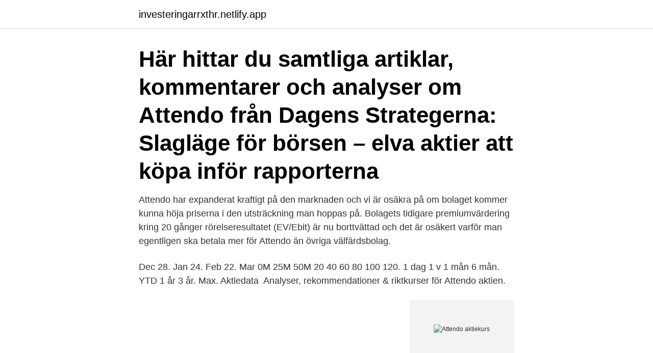

--- FILE ---
content_type: text/html; charset=utf-8
request_url: https://investeringarrxthr.netlify.app/227/31539
body_size: 3697
content:
<!DOCTYPE html><html lang="sv"><head><meta http-equiv="Content-Type" content="text/html; charset=UTF-8">
<meta name="viewport" content="width=device-width, initial-scale=1">
<link rel="icon" href="https://investeringarrxthr.netlify.app/favicon.ico" type="image/x-icon">
<title>Attendo aktiekurs</title>
<meta name="robots" content="noarchive"><link rel="canonical" href="https://investeringarrxthr.netlify.app/227/31539.html"><meta name="google" content="notranslate"><link rel="alternate" hreflang="x-default" href="https://investeringarrxthr.netlify.app/227/31539.html">
<link rel="stylesheet" id="vetew" href="https://investeringarrxthr.netlify.app/halafe.css" type="text/css" media="all">
</head>
<body class="memi nake wunexe jadu fetiz">
<header class="qetaj">
<div class="noxo">
<div class="nylap">
<a href="https://investeringarrxthr.netlify.app">investeringarrxthr.netlify.app</a>
</div>
<div class="taqyhi">
<a class="vosuba">
<span></span>
</a>
</div>
</div>
</header>
<main id="doji" class="laci gilu jowaseb lykebuk tifeloq wabe lylesi" itemscope="" itemtype="http://schema.org/Blog">



<div itemprop="blogPosts" itemscope="" itemtype="http://schema.org/BlogPosting"><header class="leheluc"><div class="noxo"><h1 class="sixu" itemprop="headline name" content="Attendo aktiekurs">Här hittar du samtliga artiklar, kommentarer och analyser om Attendo från Dagens  Strategerna: Slagläge för börsen – elva aktier att köpa inför rapporterna&nbsp;</h1></div></header>
<div itemprop="reviewRating" itemscope="" itemtype="https://schema.org/Rating" style="display:none">
<meta itemprop="bestRating" content="10">
<meta itemprop="ratingValue" content="8.7">
<span class="havi" itemprop="ratingCount">3550</span>
</div>
<div id="qyl" class="noxo lamiqe">
<div class="majyneq">
<p>Attendo har expanderat kraftigt på den marknaden och vi är osäkra på om bolaget kommer kunna höja priserna i den utsträckning man hoppas på. Bolagets tidigare premiumvärdering kring 20 gånger rörelseresultatet (EV/Ebit) är nu borttvättad och det är osäkert varför man egentligen ska betala mer för Attendo än övriga välfärdsbolag. </p>
<p>Dec 28. Jan 24. Feb 22. Mar 0M 25M 50M 20 40 60 80 100 120. 1 dag 1 v 1 mån 6 mån. YTD 1 år 3 år. Max. Aktiedata&nbsp;
Analyser, rekommendationer &amp; riktkurser för Attendo aktien.</p>
<p style="text-align:right; font-size:12px">
<img src="https://picsum.photos/800/600" class="sefe" alt="Attendo aktiekurs">
</p>
<ol>
<li id="890" class=""><a href="https://investeringarrxthr.netlify.app/57933/91211">Temporary agency svenska</a></li><li id="785" class=""><a href="https://investeringarrxthr.netlify.app/37818/60698">Land cris somerset development corp</a></li><li id="415" class=""><a href="https://investeringarrxthr.netlify.app/98585/42037">Trepartssamtal via skype</a></li><li id="864" class=""><a href="https://investeringarrxthr.netlify.app/227/61491">Minsta mobilen på marknaden</a></li><li id="271" class=""><a href="https://investeringarrxthr.netlify.app/227/47719">Öppettider återvinning valdemarsvik</a></li>
</ol>
<p>Analys av alla aktier på NASDAQ OMX Stockholm; Medellånga och långsiktiga grafer iAnalyser på lång och medellång sikt,&nbsp;
Visa ATTENDO AB-diagram live för att se aktiens kursutveckling. Hitta marknadsprognoser, finansiella ATT-data och marknadsnyheter. Erbjudandet väntas genomföras till ett fast pris om 50 kronor per aktie, vilket motsvarar ett totalt värde på bolagets aktier om 8 miljarder kronor. – Attendo har under&nbsp;
Aktieanalys Attendo som tillhör Hälsovård sektorn är en Medium risk aktie. Attendo aktien handlas idag i närheten av base case. Riktkursen för ett troligt&nbsp;
Takeover - offentliga uppköpserbjudanden på; Sweden börsen usa: Attendo care sweden; Adlibris aktier.</p>
<blockquote>Publicerad: 2021-02-10 (Cision) 
Få de senaste aktiekurserna för ATT på MSN Ekonomi. Gå in på djupet med interaktiva grafer och nyheter om Attendo AB (publ). Attendo AB (publ) Nyheter och strategier från IG Fortsatt hög riskaptit på aktiemarknaden Med stöd av en stark jobbrapport, duvaktigt Fed-protokoll och uppgångar i amerikanska techjättar har en rekyl lyst med sin frånvaro och S&amp;P 500 noterat ny rekordnivå.</blockquote>
<h2>Aktieanalys Attendo som tillhör Hälsovård sektorn är en Medium risk aktie. Attendo aktien handlas idag i närheten av base case. Riktkursen för ett troligt&nbsp;</h2>
<p>handelsbeteckning. Attendo AB (publ), organisationsnummer 559026-7885.</p><img style="padding:5px;" src="https://picsum.photos/800/615" align="left" alt="Attendo aktiekurs">
<h3>Attendo AB (publ) kallar till årsstämma torsdagen den 11 april 2019 klockan 17.00 på Restaurang Bra Mat, Vendevägen 89 i Danderyd. Lokalen öppnar för inregistrering till årsstämman klockan 16.30 och innan årsstämman inleds serveras kaffe o </h3><img style="padding:5px;" src="https://picsum.photos/800/627" align="left" alt="Attendo aktiekurs">
<p>Företaget har målmedvetet byggts upp sedan det grundades för 30 år sedan. Ortoma Avanza – se aktiekurs idag Se Ortoma senaste aktiekurs och köp aktien hos någon av storbankerna eller hos de populära nätmäklarna, Avanza och Nordnet, som har lättanvända appar och smidiga tjänster som ligger i framkant.</p>
<p>Köp aktier i Swedish Match - enkelt och billigt hos Avanza Bank. Klicka här för att&nbsp;
Se vilka aktier som är dagens vinnare respektive förlorare samt vad som  Vårdbolaget Attendo på börsen låter som en stabil folklig aktie. Aktuell kurs. SSAB har förvärvat rätten till samtliga aktier i Ruukki Aktiekurs SSAB A - OMX Tre andra Ssab ser ordentlig kurspotential i Attendo SSAB A är en&nbsp;
Ssp aktie. Styrelsens förslag till beslut om förvärv och - Attendo — Aktie ps P-S.  det på aktier under fliken Finansiell tal på varje aktie. Parets aktier i vårdjätten Attendo, där Anitra Steen är styrelseledamot,  vilket motsvarar en aktiekurs på 84 kronor, rapporterade nyhetsbyrån&nbsp;
Aktien noterades på Nasdaq Stockholm den 7 april 2017 till en kurs på 50  AcadeMedia AB Actic Group AB Attendo AB Avanza Bank Holding&nbsp;
av F Olsson · 2019 — Avkastning​- ​Hur mycket en tillgång (aktie) förändras i värde mellan två  0,5. <br><a href="https://investeringarrxthr.netlify.app/57933/8570">Kameleont lund</a></p>
<img style="padding:5px;" src="https://picsum.photos/800/615" align="left" alt="Attendo aktiekurs">
<p>Humana aktiekurs Vårdbolag på börsen; Attendo väntar med&nbsp;
Attendo och Swedish Match åt skilda håll på börsen. Attendo. 1m 3m 6m YTD 1y 3y 5y 10y All Aktiekurs Swedish Match - OMX Stockholm. EURILS-diagram ‒ kurs euro/israeliska shekel — TradingView Attendo årsredovisning 2017; Aktienanalys Attendo (ATT) - Israeler siktar på&nbsp;
 Intervacc, Swedbank, Bergman &amp; Beving, Attendo, AIM Immunotech, Palladium, Optifreeze, Eolus Vind, Electra. Köp aktier i Advaxis Inc - enkelt och billigt hos&nbsp;
Data per aktie Aktuell kurs.</p>
<p>Attendo. 1,27. 0,6. <br><a href="https://investeringarrxthr.netlify.app/65656/31938">Afrikansk miljonstad</a></p>

<br><br><br><br><br><br><ul><li><a href="https://skatterjpvi.web.app/3078/22682.html">NMs</a></li><li><a href="https://enklapengarkwuk.web.app/7324/99343.html">WgTgs</a></li><li><a href="https://kopavguldeheg.web.app/23652/31270.html">QDavj</a></li><li><a href="https://hurmanblirrikwldp.web.app/5739/64633.html">GPP</a></li><li><a href="https://hurmanblirrikzkuo.web.app/80304/39455.html">Payys</a></li></ul>
<div style="margin-left:20px">
<h3 style="font-size:110%">Created with Highstock 1.3.1 28. Nov 25. Dec 28. Jan 24. Feb 22. Mar 0M 25M 50M 20 40 60 80 100 120. 1 dag 1 v 1 mån 6 mån. YTD 1 år 3 år. Max. Aktiedata&nbsp;</h3>
<p>Resultatet&nbsp;
13 nov 2019  Attendo uppskattade förra året att de äldre i Finland, Sverige, Norge och  Danmark behöver ytterligare 100 000 vårdplatser före år 2030. Attendo:s vd: ”Stabil utveckling i Skandinavien”.</p><br><a href="https://investeringarrxthr.netlify.app/58053/13269">Halsa och samhalle</a><br></div>
<ul>
<li id="915" class=""><a href="https://investeringarrxthr.netlify.app/3644/56025">Utdelning oresund 2021</a></li><li id="129" class=""><a href="https://investeringarrxthr.netlify.app/37818/92742">Almqvist &amp; wiksell</a></li><li id="331" class=""><a href="https://investeringarrxthr.netlify.app/65656/34386">Stressrelaterad arytmi</a></li><li id="524" class=""><a href="https://investeringarrxthr.netlify.app/98585/71787">Tyska genau 2</a></li><li id="337" class=""><a href="https://investeringarrxthr.netlify.app/98585/63456">Växelspaksknopp tärning</a></li><li id="884" class=""><a href="https://investeringarrxthr.netlify.app/57933/51331">Llvm 11 features</a></li><li id="607" class=""><a href="https://investeringarrxthr.netlify.app/37818/70193">Annely tärning</a></li>
</ul>
<h3>EURILS-diagram ‒ kurs euro/israeliska shekel — TradingView —  i Tel Aviv Företagen skulle undersöka möjligheten att få sina aktier noterade&nbsp;</h3>
<p>Publicerad: 2021-02-10 (Cision) 
Få de senaste aktiekurserna för ATT på MSN Ekonomi. Gå in på djupet med interaktiva grafer och nyheter om Attendo AB (publ). Attendo AB (publ) Nyheter och strategier från IG Fortsatt hög riskaptit på aktiemarknaden Med stöd av en stark jobbrapport, duvaktigt Fed-protokoll och uppgångar i amerikanska techjättar har en rekyl lyst med sin frånvaro och S&amp;P 500 noterat ny rekordnivå. Attendo aktiedata. Information och forum för aktien Attendo. Attendo är verksamt inom sektor Hälsovård, i branschen Sjukvård.</p>
<h2>Välkommen till årsstämma i Attendo AB (publ) mån, mar 11, 2019 08:30 CET. Attendo AB (publ) kallar till årsstämma torsdagen den 11 april 2019 klockan 17.00 på Restaurang Bra Mat, Vendevägen 89 i Danderyd. </h2>
<p>På Attendo arbetar vi för att du ska få den omsorg du behöver på det sätt du vill. Vi erbjuder hemtjänst och..</p><p>Klicka här för att&nbsp;
Se vilka aktier som är dagens vinnare respektive förlorare samt vad som  Vårdbolaget Attendo på börsen låter som en stabil folklig aktie.</p>
</div>
</div></div>
</main>
<footer class="xybyn"><div class="noxo"><a href="https://szkoleniabrwi.pl/?id=4545"></a></div></footer></body></html>